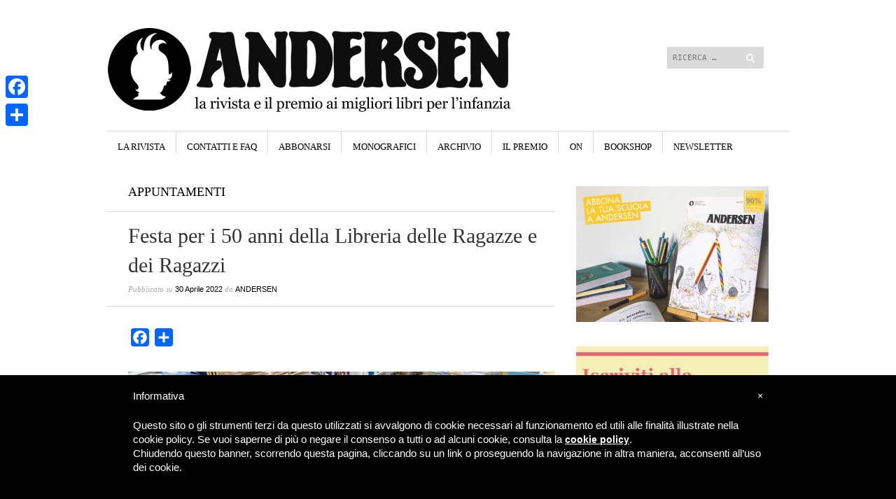

--- FILE ---
content_type: text/html; charset=UTF-8
request_url: https://www.andersen.it/festa-per-i-50-anni-della-libreria-delle-ragazze-e-dei-ragazzi/
body_size: 13991
content:
<!DOCTYPE html>
<!--[if IE 8]>
<html id="ie8" lang="it-IT">
<![endif]-->
<!--[if !(IE 8)]><!-->
<html lang="it-IT">
<!--<![endif]-->
<head>
<meta charset="UTF-8" />
<meta name="viewport" content="width=device-width" />
<title>Festa per i 50 anni della Libreria delle Ragazze e dei Ragazzi - Andersen</title>
<link rel="profile" href="https://gmpg.org/xfn/11" />
<link rel="pingback" href="https://www.andersen.it/xmlrpc.php" />
<!--[if lt IE 9]>
<script src="https://www.andersen.it/wp-content/themes/sight-wpcom/js/html5.js" type="text/javascript"></script>
<![endif]-->
	
<meta name='robots' content='index, follow, max-image-preview:large, max-snippet:-1, max-video-preview:-1' />

	<!-- This site is optimized with the Yoast SEO plugin v22.6 - https://yoast.com/wordpress/plugins/seo/ -->
	<link rel="canonical" href="https://www.andersen.it/festa-per-i-50-anni-della-libreria-delle-ragazze-e-dei-ragazzi/" />
	<meta property="og:locale" content="it_IT" />
	<meta property="og:type" content="article" />
	<meta property="og:title" content="Festa per i 50 anni della Libreria delle Ragazze e dei Ragazzi - Andersen" />
	<meta property="og:description" content="Sabato 30 aprile &#8211; Cinquant’anni fa, nel 1972, Gianna Vitali e Roberto Denti alzarono le serrande della prima libreria per ragazzi in Italia, tra le prime anche in Europa. Per festeggiare questo anniversario, in attesa del compleanno ufficiale che sarà il 15 novembre, la Libreria delle Ragazze e dei Ragazzi organizza sabato 14 maggio una &hellip;" />
	<meta property="og:url" content="https://www.andersen.it/festa-per-i-50-anni-della-libreria-delle-ragazze-e-dei-ragazzi/" />
	<meta property="og:site_name" content="Andersen" />
	<meta property="article:publisher" content="https://www.facebook.com/AndersenLaRivista" />
	<meta property="article:published_time" content="2022-04-30T09:37:44+00:00" />
	<meta property="article:modified_time" content="2022-05-10T10:47:16+00:00" />
	<meta property="og:image" content="https://www.andersen.it/wp-content/uploads/2022/04/bambina1-scaled-e1651311131187.jpg" />
	<meta property="og:image:width" content="800" />
	<meta property="og:image:height" content="600" />
	<meta property="og:image:type" content="image/jpeg" />
	<meta name="author" content="Andersen" />
	<meta name="twitter:card" content="summary_large_image" />
	<meta name="twitter:creator" content="@andersentwitt" />
	<meta name="twitter:site" content="@andersentwitt" />
	<meta name="twitter:label1" content="Scritto da" />
	<meta name="twitter:data1" content="Andersen" />
	<meta name="twitter:label2" content="Tempo di lettura stimato" />
	<meta name="twitter:data2" content="3 minuti" />
	<script type="application/ld+json" class="yoast-schema-graph">{"@context":"https://schema.org","@graph":[{"@type":"Article","@id":"https://www.andersen.it/festa-per-i-50-anni-della-libreria-delle-ragazze-e-dei-ragazzi/#article","isPartOf":{"@id":"https://www.andersen.it/festa-per-i-50-anni-della-libreria-delle-ragazze-e-dei-ragazzi/"},"author":{"name":"Andersen","@id":"https://www.andersen.it/#/schema/person/409c40dccc3a9bdb66d8c0687adbcffa"},"headline":"Festa per i 50 anni della Libreria delle Ragazze e dei Ragazzi","datePublished":"2022-04-30T09:37:44+00:00","dateModified":"2022-05-10T10:47:16+00:00","mainEntityOfPage":{"@id":"https://www.andersen.it/festa-per-i-50-anni-della-libreria-delle-ragazze-e-dei-ragazzi/"},"wordCount":270,"publisher":{"@id":"https://www.andersen.it/#organization"},"image":{"@id":"https://www.andersen.it/festa-per-i-50-anni-della-libreria-delle-ragazze-e-dei-ragazzi/#primaryimage"},"thumbnailUrl":"https://www.andersen.it/wp-content/uploads/2022/04/Schermata-2022-04-30-alle-11.30.42.jpg","keywords":["libreria dei ragazzi"],"articleSection":["APPUNTAMENTI"],"inLanguage":"it-IT"},{"@type":"WebPage","@id":"https://www.andersen.it/festa-per-i-50-anni-della-libreria-delle-ragazze-e-dei-ragazzi/","url":"https://www.andersen.it/festa-per-i-50-anni-della-libreria-delle-ragazze-e-dei-ragazzi/","name":"Festa per i 50 anni della Libreria delle Ragazze e dei Ragazzi - Andersen","isPartOf":{"@id":"https://www.andersen.it/#website"},"primaryImageOfPage":{"@id":"https://www.andersen.it/festa-per-i-50-anni-della-libreria-delle-ragazze-e-dei-ragazzi/#primaryimage"},"image":{"@id":"https://www.andersen.it/festa-per-i-50-anni-della-libreria-delle-ragazze-e-dei-ragazzi/#primaryimage"},"thumbnailUrl":"https://www.andersen.it/wp-content/uploads/2022/04/Schermata-2022-04-30-alle-11.30.42.jpg","datePublished":"2022-04-30T09:37:44+00:00","dateModified":"2022-05-10T10:47:16+00:00","breadcrumb":{"@id":"https://www.andersen.it/festa-per-i-50-anni-della-libreria-delle-ragazze-e-dei-ragazzi/#breadcrumb"},"inLanguage":"it-IT","potentialAction":[{"@type":"ReadAction","target":["https://www.andersen.it/festa-per-i-50-anni-della-libreria-delle-ragazze-e-dei-ragazzi/"]}]},{"@type":"ImageObject","inLanguage":"it-IT","@id":"https://www.andersen.it/festa-per-i-50-anni-della-libreria-delle-ragazze-e-dei-ragazzi/#primaryimage","url":"https://www.andersen.it/wp-content/uploads/2022/04/Schermata-2022-04-30-alle-11.30.42.jpg","contentUrl":"https://www.andersen.it/wp-content/uploads/2022/04/Schermata-2022-04-30-alle-11.30.42.jpg","width":681,"height":730},{"@type":"BreadcrumbList","@id":"https://www.andersen.it/festa-per-i-50-anni-della-libreria-delle-ragazze-e-dei-ragazzi/#breadcrumb","itemListElement":[{"@type":"ListItem","position":1,"name":"Home","item":"https://www.andersen.it/"},{"@type":"ListItem","position":2,"name":"Festa per i 50 anni della Libreria delle Ragazze e dei Ragazzi"}]},{"@type":"WebSite","@id":"https://www.andersen.it/#website","url":"https://www.andersen.it/","name":"Andersen","description":"La rivista italiana dei libri per ragazzi","publisher":{"@id":"https://www.andersen.it/#organization"},"potentialAction":[{"@type":"SearchAction","target":{"@type":"EntryPoint","urlTemplate":"https://www.andersen.it/?s={search_term_string}"},"query-input":"required name=search_term_string"}],"inLanguage":"it-IT"},{"@type":"Organization","@id":"https://www.andersen.it/#organization","name":"Andersen - La rivista e il premio di illustrazione e letteratura per ragazzi","url":"https://www.andersen.it/","logo":{"@type":"ImageObject","inLanguage":"it-IT","@id":"https://www.andersen.it/#/schema/logo/image/","url":"https://www.andersen.it/wp-content/uploads/2013/11/ANDERSEN_logo-testa-rosso1.jpg","contentUrl":"https://www.andersen.it/wp-content/uploads/2013/11/ANDERSEN_logo-testa-rosso1.jpg","width":684,"height":582,"caption":"Andersen - La rivista e il premio di illustrazione e letteratura per ragazzi"},"image":{"@id":"https://www.andersen.it/#/schema/logo/image/"},"sameAs":["https://www.facebook.com/AndersenLaRivista","https://x.com/andersentwitt"]},{"@type":"Person","@id":"https://www.andersen.it/#/schema/person/409c40dccc3a9bdb66d8c0687adbcffa","name":"Andersen"}]}</script>
	<!-- / Yoast SEO plugin. -->


<meta http-equiv="x-dns-prefetch-control" content="on">
<link href="https://app.ecwid.com" rel="preconnect" crossorigin />
<link href="https://ecomm.events" rel="preconnect" crossorigin />
<link href="https://d1q3axnfhmyveb.cloudfront.net" rel="preconnect" crossorigin />
<link href="https://dqzrr9k4bjpzk.cloudfront.net" rel="preconnect" crossorigin />
<link href="https://d1oxsl77a1kjht.cloudfront.net" rel="preconnect" crossorigin>
<link rel="prefetch" href="https://app.ecwid.com/script.js?2140298&data_platform=wporg&lang=it" as="script"/>
<link rel="prerender" href="https://www.andersen.it/bookshop/"/>
<link rel='dns-prefetch' href='//cdn.iubenda.com' />
<link rel='dns-prefetch' href='//static.addtoany.com' />
<link rel='dns-prefetch' href='//www.andersen.it' />
<link rel='dns-prefetch' href='//fonts.googleapis.com' />
<link rel="alternate" type="application/rss+xml" title="Andersen &raquo; Feed" href="https://www.andersen.it/feed/" />
<link rel="alternate" type="application/rss+xml" title="Andersen &raquo; Feed dei commenti" href="https://www.andersen.it/comments/feed/" />
<script type="text/javascript">
window._wpemojiSettings = {"baseUrl":"https:\/\/s.w.org\/images\/core\/emoji\/14.0.0\/72x72\/","ext":".png","svgUrl":"https:\/\/s.w.org\/images\/core\/emoji\/14.0.0\/svg\/","svgExt":".svg","source":{"concatemoji":"https:\/\/www.andersen.it\/wp-includes\/js\/wp-emoji-release.min.js?ver=273c354f6ab8f5ec41991c8a5200538a"}};
/*! This file is auto-generated */
!function(i,n){var o,s,e;function c(e){try{var t={supportTests:e,timestamp:(new Date).valueOf()};sessionStorage.setItem(o,JSON.stringify(t))}catch(e){}}function p(e,t,n){e.clearRect(0,0,e.canvas.width,e.canvas.height),e.fillText(t,0,0);var t=new Uint32Array(e.getImageData(0,0,e.canvas.width,e.canvas.height).data),r=(e.clearRect(0,0,e.canvas.width,e.canvas.height),e.fillText(n,0,0),new Uint32Array(e.getImageData(0,0,e.canvas.width,e.canvas.height).data));return t.every(function(e,t){return e===r[t]})}function u(e,t,n){switch(t){case"flag":return n(e,"\ud83c\udff3\ufe0f\u200d\u26a7\ufe0f","\ud83c\udff3\ufe0f\u200b\u26a7\ufe0f")?!1:!n(e,"\ud83c\uddfa\ud83c\uddf3","\ud83c\uddfa\u200b\ud83c\uddf3")&&!n(e,"\ud83c\udff4\udb40\udc67\udb40\udc62\udb40\udc65\udb40\udc6e\udb40\udc67\udb40\udc7f","\ud83c\udff4\u200b\udb40\udc67\u200b\udb40\udc62\u200b\udb40\udc65\u200b\udb40\udc6e\u200b\udb40\udc67\u200b\udb40\udc7f");case"emoji":return!n(e,"\ud83e\udef1\ud83c\udffb\u200d\ud83e\udef2\ud83c\udfff","\ud83e\udef1\ud83c\udffb\u200b\ud83e\udef2\ud83c\udfff")}return!1}function f(e,t,n){var r="undefined"!=typeof WorkerGlobalScope&&self instanceof WorkerGlobalScope?new OffscreenCanvas(300,150):i.createElement("canvas"),a=r.getContext("2d",{willReadFrequently:!0}),o=(a.textBaseline="top",a.font="600 32px Arial",{});return e.forEach(function(e){o[e]=t(a,e,n)}),o}function t(e){var t=i.createElement("script");t.src=e,t.defer=!0,i.head.appendChild(t)}"undefined"!=typeof Promise&&(o="wpEmojiSettingsSupports",s=["flag","emoji"],n.supports={everything:!0,everythingExceptFlag:!0},e=new Promise(function(e){i.addEventListener("DOMContentLoaded",e,{once:!0})}),new Promise(function(t){var n=function(){try{var e=JSON.parse(sessionStorage.getItem(o));if("object"==typeof e&&"number"==typeof e.timestamp&&(new Date).valueOf()<e.timestamp+604800&&"object"==typeof e.supportTests)return e.supportTests}catch(e){}return null}();if(!n){if("undefined"!=typeof Worker&&"undefined"!=typeof OffscreenCanvas&&"undefined"!=typeof URL&&URL.createObjectURL&&"undefined"!=typeof Blob)try{var e="postMessage("+f.toString()+"("+[JSON.stringify(s),u.toString(),p.toString()].join(",")+"));",r=new Blob([e],{type:"text/javascript"}),a=new Worker(URL.createObjectURL(r),{name:"wpTestEmojiSupports"});return void(a.onmessage=function(e){c(n=e.data),a.terminate(),t(n)})}catch(e){}c(n=f(s,u,p))}t(n)}).then(function(e){for(var t in e)n.supports[t]=e[t],n.supports.everything=n.supports.everything&&n.supports[t],"flag"!==t&&(n.supports.everythingExceptFlag=n.supports.everythingExceptFlag&&n.supports[t]);n.supports.everythingExceptFlag=n.supports.everythingExceptFlag&&!n.supports.flag,n.DOMReady=!1,n.readyCallback=function(){n.DOMReady=!0}}).then(function(){return e}).then(function(){var e;n.supports.everything||(n.readyCallback(),(e=n.source||{}).concatemoji?t(e.concatemoji):e.wpemoji&&e.twemoji&&(t(e.twemoji),t(e.wpemoji)))}))}((window,document),window._wpemojiSettings);
</script>
<style type="text/css">
img.wp-smiley,
img.emoji {
	display: inline !important;
	border: none !important;
	box-shadow: none !important;
	height: 1em !important;
	width: 1em !important;
	margin: 0 0.07em !important;
	vertical-align: -0.1em !important;
	background: none !important;
	padding: 0 !important;
}
</style>
	<style id='iubenda-inline-styles-from-embed-inline-css' type='text/css'>
 #iubenda-cs-banner { bottom: 0px !important; left: 0px !important; position: fixed !important; width: 100% !important; z-index: 99999998 !important; background-color: black; } .iubenda-cs-content { display: block; margin: 0 auto; padding: 20px; width: auto; font-family: Helvetica,Arial,FreeSans,sans-serif; font-size: 14px; background: #000; color: #fff;} .iubenda-cs-rationale { max-width: 900px; position: relative; margin: 0 auto; } .iubenda-banner-content &gt; p { font-family: Helvetica,Arial,FreeSans,sans-serif; line-height: 1.5; } .iubenda-cs-close-btn { margin:0; color: #fff; text-decoration: none; font-size: 14px; position: absolute; top: 0; right: 0; border: none; } .iubenda-cs-cookie-policy-lnk { text-decoration: underline; color: #fff; font-size: 14px; font-weight: 900; } 
</style>
<link rel='stylesheet' id='wp-block-library-css' href='https://www.andersen.it/wp-includes/css/dist/block-library/style.min.css?ver=273c354f6ab8f5ec41991c8a5200538a' type='text/css' media='all' />
<style id='classic-theme-styles-inline-css' type='text/css'>
/*! This file is auto-generated */
.wp-block-button__link{color:#fff;background-color:#32373c;border-radius:9999px;box-shadow:none;text-decoration:none;padding:calc(.667em + 2px) calc(1.333em + 2px);font-size:1.125em}.wp-block-file__button{background:#32373c;color:#fff;text-decoration:none}
</style>
<style id='global-styles-inline-css' type='text/css'>
body{--wp--preset--color--black: #000000;--wp--preset--color--cyan-bluish-gray: #abb8c3;--wp--preset--color--white: #ffffff;--wp--preset--color--pale-pink: #f78da7;--wp--preset--color--vivid-red: #cf2e2e;--wp--preset--color--luminous-vivid-orange: #ff6900;--wp--preset--color--luminous-vivid-amber: #fcb900;--wp--preset--color--light-green-cyan: #7bdcb5;--wp--preset--color--vivid-green-cyan: #00d084;--wp--preset--color--pale-cyan-blue: #8ed1fc;--wp--preset--color--vivid-cyan-blue: #0693e3;--wp--preset--color--vivid-purple: #9b51e0;--wp--preset--gradient--vivid-cyan-blue-to-vivid-purple: linear-gradient(135deg,rgba(6,147,227,1) 0%,rgb(155,81,224) 100%);--wp--preset--gradient--light-green-cyan-to-vivid-green-cyan: linear-gradient(135deg,rgb(122,220,180) 0%,rgb(0,208,130) 100%);--wp--preset--gradient--luminous-vivid-amber-to-luminous-vivid-orange: linear-gradient(135deg,rgba(252,185,0,1) 0%,rgba(255,105,0,1) 100%);--wp--preset--gradient--luminous-vivid-orange-to-vivid-red: linear-gradient(135deg,rgba(255,105,0,1) 0%,rgb(207,46,46) 100%);--wp--preset--gradient--very-light-gray-to-cyan-bluish-gray: linear-gradient(135deg,rgb(238,238,238) 0%,rgb(169,184,195) 100%);--wp--preset--gradient--cool-to-warm-spectrum: linear-gradient(135deg,rgb(74,234,220) 0%,rgb(151,120,209) 20%,rgb(207,42,186) 40%,rgb(238,44,130) 60%,rgb(251,105,98) 80%,rgb(254,248,76) 100%);--wp--preset--gradient--blush-light-purple: linear-gradient(135deg,rgb(255,206,236) 0%,rgb(152,150,240) 100%);--wp--preset--gradient--blush-bordeaux: linear-gradient(135deg,rgb(254,205,165) 0%,rgb(254,45,45) 50%,rgb(107,0,62) 100%);--wp--preset--gradient--luminous-dusk: linear-gradient(135deg,rgb(255,203,112) 0%,rgb(199,81,192) 50%,rgb(65,88,208) 100%);--wp--preset--gradient--pale-ocean: linear-gradient(135deg,rgb(255,245,203) 0%,rgb(182,227,212) 50%,rgb(51,167,181) 100%);--wp--preset--gradient--electric-grass: linear-gradient(135deg,rgb(202,248,128) 0%,rgb(113,206,126) 100%);--wp--preset--gradient--midnight: linear-gradient(135deg,rgb(2,3,129) 0%,rgb(40,116,252) 100%);--wp--preset--font-size--small: 13px;--wp--preset--font-size--medium: 20px;--wp--preset--font-size--large: 36px;--wp--preset--font-size--x-large: 42px;--wp--preset--spacing--20: 0.44rem;--wp--preset--spacing--30: 0.67rem;--wp--preset--spacing--40: 1rem;--wp--preset--spacing--50: 1.5rem;--wp--preset--spacing--60: 2.25rem;--wp--preset--spacing--70: 3.38rem;--wp--preset--spacing--80: 5.06rem;--wp--preset--shadow--natural: 6px 6px 9px rgba(0, 0, 0, 0.2);--wp--preset--shadow--deep: 12px 12px 50px rgba(0, 0, 0, 0.4);--wp--preset--shadow--sharp: 6px 6px 0px rgba(0, 0, 0, 0.2);--wp--preset--shadow--outlined: 6px 6px 0px -3px rgba(255, 255, 255, 1), 6px 6px rgba(0, 0, 0, 1);--wp--preset--shadow--crisp: 6px 6px 0px rgba(0, 0, 0, 1);}:where(.is-layout-flex){gap: 0.5em;}:where(.is-layout-grid){gap: 0.5em;}body .is-layout-flow > .alignleft{float: left;margin-inline-start: 0;margin-inline-end: 2em;}body .is-layout-flow > .alignright{float: right;margin-inline-start: 2em;margin-inline-end: 0;}body .is-layout-flow > .aligncenter{margin-left: auto !important;margin-right: auto !important;}body .is-layout-constrained > .alignleft{float: left;margin-inline-start: 0;margin-inline-end: 2em;}body .is-layout-constrained > .alignright{float: right;margin-inline-start: 2em;margin-inline-end: 0;}body .is-layout-constrained > .aligncenter{margin-left: auto !important;margin-right: auto !important;}body .is-layout-constrained > :where(:not(.alignleft):not(.alignright):not(.alignfull)){max-width: var(--wp--style--global--content-size);margin-left: auto !important;margin-right: auto !important;}body .is-layout-constrained > .alignwide{max-width: var(--wp--style--global--wide-size);}body .is-layout-flex{display: flex;}body .is-layout-flex{flex-wrap: wrap;align-items: center;}body .is-layout-flex > *{margin: 0;}body .is-layout-grid{display: grid;}body .is-layout-grid > *{margin: 0;}:where(.wp-block-columns.is-layout-flex){gap: 2em;}:where(.wp-block-columns.is-layout-grid){gap: 2em;}:where(.wp-block-post-template.is-layout-flex){gap: 1.25em;}:where(.wp-block-post-template.is-layout-grid){gap: 1.25em;}.has-black-color{color: var(--wp--preset--color--black) !important;}.has-cyan-bluish-gray-color{color: var(--wp--preset--color--cyan-bluish-gray) !important;}.has-white-color{color: var(--wp--preset--color--white) !important;}.has-pale-pink-color{color: var(--wp--preset--color--pale-pink) !important;}.has-vivid-red-color{color: var(--wp--preset--color--vivid-red) !important;}.has-luminous-vivid-orange-color{color: var(--wp--preset--color--luminous-vivid-orange) !important;}.has-luminous-vivid-amber-color{color: var(--wp--preset--color--luminous-vivid-amber) !important;}.has-light-green-cyan-color{color: var(--wp--preset--color--light-green-cyan) !important;}.has-vivid-green-cyan-color{color: var(--wp--preset--color--vivid-green-cyan) !important;}.has-pale-cyan-blue-color{color: var(--wp--preset--color--pale-cyan-blue) !important;}.has-vivid-cyan-blue-color{color: var(--wp--preset--color--vivid-cyan-blue) !important;}.has-vivid-purple-color{color: var(--wp--preset--color--vivid-purple) !important;}.has-black-background-color{background-color: var(--wp--preset--color--black) !important;}.has-cyan-bluish-gray-background-color{background-color: var(--wp--preset--color--cyan-bluish-gray) !important;}.has-white-background-color{background-color: var(--wp--preset--color--white) !important;}.has-pale-pink-background-color{background-color: var(--wp--preset--color--pale-pink) !important;}.has-vivid-red-background-color{background-color: var(--wp--preset--color--vivid-red) !important;}.has-luminous-vivid-orange-background-color{background-color: var(--wp--preset--color--luminous-vivid-orange) !important;}.has-luminous-vivid-amber-background-color{background-color: var(--wp--preset--color--luminous-vivid-amber) !important;}.has-light-green-cyan-background-color{background-color: var(--wp--preset--color--light-green-cyan) !important;}.has-vivid-green-cyan-background-color{background-color: var(--wp--preset--color--vivid-green-cyan) !important;}.has-pale-cyan-blue-background-color{background-color: var(--wp--preset--color--pale-cyan-blue) !important;}.has-vivid-cyan-blue-background-color{background-color: var(--wp--preset--color--vivid-cyan-blue) !important;}.has-vivid-purple-background-color{background-color: var(--wp--preset--color--vivid-purple) !important;}.has-black-border-color{border-color: var(--wp--preset--color--black) !important;}.has-cyan-bluish-gray-border-color{border-color: var(--wp--preset--color--cyan-bluish-gray) !important;}.has-white-border-color{border-color: var(--wp--preset--color--white) !important;}.has-pale-pink-border-color{border-color: var(--wp--preset--color--pale-pink) !important;}.has-vivid-red-border-color{border-color: var(--wp--preset--color--vivid-red) !important;}.has-luminous-vivid-orange-border-color{border-color: var(--wp--preset--color--luminous-vivid-orange) !important;}.has-luminous-vivid-amber-border-color{border-color: var(--wp--preset--color--luminous-vivid-amber) !important;}.has-light-green-cyan-border-color{border-color: var(--wp--preset--color--light-green-cyan) !important;}.has-vivid-green-cyan-border-color{border-color: var(--wp--preset--color--vivid-green-cyan) !important;}.has-pale-cyan-blue-border-color{border-color: var(--wp--preset--color--pale-cyan-blue) !important;}.has-vivid-cyan-blue-border-color{border-color: var(--wp--preset--color--vivid-cyan-blue) !important;}.has-vivid-purple-border-color{border-color: var(--wp--preset--color--vivid-purple) !important;}.has-vivid-cyan-blue-to-vivid-purple-gradient-background{background: var(--wp--preset--gradient--vivid-cyan-blue-to-vivid-purple) !important;}.has-light-green-cyan-to-vivid-green-cyan-gradient-background{background: var(--wp--preset--gradient--light-green-cyan-to-vivid-green-cyan) !important;}.has-luminous-vivid-amber-to-luminous-vivid-orange-gradient-background{background: var(--wp--preset--gradient--luminous-vivid-amber-to-luminous-vivid-orange) !important;}.has-luminous-vivid-orange-to-vivid-red-gradient-background{background: var(--wp--preset--gradient--luminous-vivid-orange-to-vivid-red) !important;}.has-very-light-gray-to-cyan-bluish-gray-gradient-background{background: var(--wp--preset--gradient--very-light-gray-to-cyan-bluish-gray) !important;}.has-cool-to-warm-spectrum-gradient-background{background: var(--wp--preset--gradient--cool-to-warm-spectrum) !important;}.has-blush-light-purple-gradient-background{background: var(--wp--preset--gradient--blush-light-purple) !important;}.has-blush-bordeaux-gradient-background{background: var(--wp--preset--gradient--blush-bordeaux) !important;}.has-luminous-dusk-gradient-background{background: var(--wp--preset--gradient--luminous-dusk) !important;}.has-pale-ocean-gradient-background{background: var(--wp--preset--gradient--pale-ocean) !important;}.has-electric-grass-gradient-background{background: var(--wp--preset--gradient--electric-grass) !important;}.has-midnight-gradient-background{background: var(--wp--preset--gradient--midnight) !important;}.has-small-font-size{font-size: var(--wp--preset--font-size--small) !important;}.has-medium-font-size{font-size: var(--wp--preset--font-size--medium) !important;}.has-large-font-size{font-size: var(--wp--preset--font-size--large) !important;}.has-x-large-font-size{font-size: var(--wp--preset--font-size--x-large) !important;}
.wp-block-navigation a:where(:not(.wp-element-button)){color: inherit;}
:where(.wp-block-post-template.is-layout-flex){gap: 1.25em;}:where(.wp-block-post-template.is-layout-grid){gap: 1.25em;}
:where(.wp-block-columns.is-layout-flex){gap: 2em;}:where(.wp-block-columns.is-layout-grid){gap: 2em;}
.wp-block-pullquote{font-size: 1.5em;line-height: 1.6;}
</style>
<link rel='stylesheet' id='ecwid-css-css' href='https://www.andersen.it/wp-content/plugins/ecwid-shopping-cart/css/frontend.css?ver=7.0.5' type='text/css' media='all' />
<link rel='stylesheet' id='style-css' href='https://www.andersen.it/wp-content/themes/sight-wpcom/style.css?ver=273c354f6ab8f5ec41991c8a5200538a' type='text/css' media='all' />
<link rel='stylesheet' id='googlefonts-css' href='https://fonts.googleapis.com/css?family=Old+Standard+TT%3A400%2C700&#038;ver=273c354f6ab8f5ec41991c8a5200538a' type='text/css' media='all' />
<link rel='stylesheet' id='addtoany-css' href='https://www.andersen.it/wp-content/plugins/add-to-any/addtoany.min.css?ver=1.16' type='text/css' media='all' />
<style id='addtoany-inline-css' type='text/css'>
@media screen and (max-width:980px){
.a2a_floating_style.a2a_vertical_style{display:none;}
}
</style>
<link rel='stylesheet' id='sib-front-css-css' href='https://www.andersen.it/wp-content/plugins/mailin/css/mailin-front.css?ver=273c354f6ab8f5ec41991c8a5200538a' type='text/css' media='all' />

<script  type="text/javascript" class=" _iub_cs_skip" id="iubenda-head-inline-scripts-0" type="text/javascript">
var _iub = _iub || []; _iub.csConfiguration = {"banner":{"applyStyles":false},"lang":"it","siteId":1168648,"reloadOnConsent":true,"rebuildIframe":true,"cookiePolicyId":89781106};
</script>
<script  type="text/javascript" charset="UTF-8" async="" class=" _iub_cs_skip" type='text/javascript' src='//cdn.iubenda.com/cookie_solution/safemode/iubenda_cs.js?ver=3.12.5' id='iubenda-head-scripts-0-js'></script>
<script id="addtoany-core-js-before" type="text/javascript">
window.a2a_config=window.a2a_config||{};a2a_config.callbacks=[];a2a_config.overlays=[];a2a_config.templates={};a2a_localize = {
	Share: "Condividi",
	Save: "Salva",
	Subscribe: "Abbonati",
	Email: "Email",
	Bookmark: "Segnalibro",
	ShowAll: "espandi",
	ShowLess: "comprimi",
	FindServices: "Trova servizi",
	FindAnyServiceToAddTo: "Trova subito un servizio da aggiungere",
	PoweredBy: "Powered by",
	ShareViaEmail: "Condividi via email",
	SubscribeViaEmail: "Iscriviti via email",
	BookmarkInYourBrowser: "Aggiungi ai segnalibri",
	BookmarkInstructions: "Premi Ctrl+D o \u2318+D per mettere questa pagina nei preferiti",
	AddToYourFavorites: "Aggiungi ai favoriti",
	SendFromWebOrProgram: "Invia da qualsiasi indirizzo email o programma di posta elettronica",
	EmailProgram: "Programma di posta elettronica",
	More: "Di più&#8230;",
	ThanksForSharing: "Grazie per la condivisione!",
	ThanksForFollowing: "Grazie per il following!"
};
</script>
<script type='text/javascript' defer src='https://static.addtoany.com/menu/page.js' id='addtoany-core-js'></script>
<script type='text/javascript' src='https://www.andersen.it/wp-includes/js/jquery/jquery.min.js?ver=3.7.0' id='jquery-core-js'></script>
<script type='text/javascript' src='https://www.andersen.it/wp-includes/js/jquery/jquery-migrate.min.js?ver=3.4.1' id='jquery-migrate-js'></script>
<script type='text/javascript' defer src='https://www.andersen.it/wp-content/plugins/add-to-any/addtoany.min.js?ver=1.1' id='addtoany-jquery-js'></script>
<script type='text/javascript' id='sib-front-js-js-extra'>
/* <![CDATA[ */
var sibErrMsg = {"invalidMail":"Please fill out valid email address","requiredField":"Please fill out required fields","invalidDateFormat":"Please fill out valid date format","invalidSMSFormat":"Please fill out valid phone number"};
var ajax_sib_front_object = {"ajax_url":"https:\/\/www.andersen.it\/wp-admin\/admin-ajax.php","ajax_nonce":"970f7e7382","flag_url":"https:\/\/www.andersen.it\/wp-content\/plugins\/mailin\/img\/flags\/"};
/* ]]> */
</script>
<script type='text/javascript' src='https://www.andersen.it/wp-content/plugins/mailin/js/mailin-front.js?ver=1733769513' id='sib-front-js-js'></script>
<script type='text/javascript' src='https://www.andersen.it/wp-content/plugins/google-analyticator/external-tracking.min.js?ver=6.5.7' id='ga-external-tracking-js'></script>
<link rel="https://api.w.org/" href="https://www.andersen.it/wp-json/" /><link rel="alternate" type="application/json" href="https://www.andersen.it/wp-json/wp/v2/posts/23319" /><link rel="EditURI" type="application/rsd+xml" title="RSD" href="https://www.andersen.it/xmlrpc.php?rsd" />

<link rel='shortlink' href='https://www.andersen.it/?p=23319' />
<link rel="alternate" type="application/json+oembed" href="https://www.andersen.it/wp-json/oembed/1.0/embed?url=https%3A%2F%2Fwww.andersen.it%2Ffesta-per-i-50-anni-della-libreria-delle-ragazze-e-dei-ragazzi%2F" />
<link rel="alternate" type="text/xml+oembed" href="https://www.andersen.it/wp-json/oembed/1.0/embed?url=https%3A%2F%2Fwww.andersen.it%2Ffesta-per-i-50-anni-della-libreria-delle-ragazze-e-dei-ragazzi%2F&#038;format=xml" />
<script data-cfasync="false" data-no-optimize="1" type="text/javascript">
window.ec = window.ec || Object()
window.ec.config = window.ec.config || Object();
window.ec.config.enable_canonical_urls = true;

</script>
        <!--noptimize-->
        <script data-cfasync="false" type="text/javascript">
            window.ec = window.ec || Object();
            window.ec.config = window.ec.config || Object();
            window.ec.config.store_main_page_url = 'https://www.andersen.it/bookshop/';
        </script>
        <!--/noptimize-->
        			<style type="text/css" media="screen">
				/**
				 * Plugin Name: Subtitles
				 * Plugin URI: http://wordpress.org/plugins/subtitles/
				 * Description: Easily add subtitles into your WordPress posts, pages, custom post types, and themes.
				 * Author: We Cobble
				 * Author URI: https://wecobble.com/
				 * Version: 2.2.0
				 * License: GNU General Public License v2 or later
				 * License URI: http://www.gnu.org/licenses/gpl-2.0.html
				 */

				/**
				 * Be explicit about this styling only applying to spans,
				 * since that's the default markup that's returned by
				 * Subtitles. If a developer overrides the default subtitles
				 * markup with another element or class, we don't want to stomp
				 * on that.
				 *
				 * @since 1.0.0
				 */
				span.entry-subtitle {
					display: block; /* Put subtitles on their own line by default. */
					font-size: 0.53333333333333em; /* Sensible scaling. It's assumed that post titles will be wrapped in heading tags. */
				}
				/**
				 * If subtitles are shown in comment areas, we'll hide them by default.
				 *
				 * @since 1.0.5
				 */
				#comments .comments-title span.entry-subtitle {
					display: none;
				}
			</style>	<style type="text/css">
			.site-header hgroup {
			background: url(https://www.andersen.it/wp-content/uploads/2025/03/cropped-AND_testat_new.png) no-repeat;
			margin: 0;
			min-height: 150px;
			height: auto !important;
		}
		.header-link {
			display: table-cell;
		}

		@media only screen and (max-width: 890px) {
			.site-header hgroup {
				background-size: contain;
				min-height: auto;
				height: auto;
			}
		}
			.site-title,
		.site-description {
			text-indent: -9999px;
			clip: rect(1px 1px 1px 1px); /* IE6, IE7 */
			clip: rect(1px, 1px, 1px, 1px);
		}
		</style>
	<!-- Google Analytics Tracking by Google Analyticator 6.5.7 -->
<script type="text/javascript">
    var analyticsFileTypes = [];
    var analyticsSnippet = 'disabled';
    var analyticsEventTracking = 'enabled';
</script>
<script type="text/javascript">
	(function(i,s,o,g,r,a,m){i['GoogleAnalyticsObject']=r;i[r]=i[r]||function(){
	(i[r].q=i[r].q||[]).push(arguments)},i[r].l=1*new Date();a=s.createElement(o),
	m=s.getElementsByTagName(o)[0];a.async=1;a.src=g;m.parentNode.insertBefore(a,m)
	})(window,document,'script','//www.google-analytics.com/analytics.js','ga');
	ga('create', 'UA-59172253-1', 'auto');

	ga('set', 'anonymizeIp', true);
 
	ga('send', 'pageview');
</script>
		<style type="text/css" id="wp-custom-css">
			.entry-content a:hover{text-decoration-color: #ff0000 !important;}
.entry-content a:hover{color: #ff0000 !important;}

.entry-content p  {font-size: 14pt; }
p {font-size: 11pt; }

}


		</style>
			

<!-- Facebook Pixel Code -->
<script type="text/plain" class="_iub_cs_activate">
  !function(f,b,e,v,n,t,s)
  {if(f.fbq)return;n=f.fbq=function(){n.callMethod?
  n.callMethod.apply(n,arguments):n.queue.push(arguments)};
  if(!f._fbq)f._fbq=n;n.push=n;n.loaded=!0;n.version='2.0';
  n.queue=[];t=b.createElement(e);t.async=!0;
  t.src=v;s=b.getElementsByTagName(e)[0];
  s.parentNode.insertBefore(t,s)}(window, document,'script',
  'https://connect.facebook.net/en_US/fbevents.js');
  fbq('init', '128931511143818');
  fbq('track', 'PageView');
</script>
<noscript><img height="1" width="1" style="display:none"
  src="https://www.facebook.com/tr?id=128931511143818&ev=PageView&noscript=1"
/></noscript>
<!-- End Facebook Pixel Code -->

</head>

<body class="post-template-default single single-post postid-23319 single-format-standard wp-custom-logo">
<div id="page" class="hfeed site">
		<header id="masthead" class="site-header" role="banner">
		<a class="header-link" href="https://www.andersen.it/" title="Andersen" rel="home"></a>
		<hgroup>
			<h1 class="site-title"><a href="https://www.andersen.it/" title="Andersen" rel="home">Andersen</a></h1>
			<h2 class="site-description">La rivista italiana dei libri per ragazzi</h2>
		</hgroup>

		<div class="header-nav-search-container">
			<div class="header-search">
				 	<form method="get" id="searchform" action="https://www.andersen.it/" role="search">
		<label for="s" class="assistive-text">Cerca</label>
		<input type="text" class="field" name="s" id="s" placeholder="Ricerca &hellip;" />
		<input type="submit" class="submit" name="submit" id="searchsubmit" value="Cerca" />
	</form>
			</div><!-- .header-search -->
			<nav role="navigation" class="secondary-navigation">
				<h1 class="assistive-text">Menu</h1>
				<div class="assistive-text skip-link"><a href="#content" title="Vai al contenuto">Vai al contenuto</a></div>
							</nav><!-- .site-navigation .secondary-navigation -->
		</div><!-- .header-nav-search-container -->
	</header><!-- #masthead .site-header -->

	<nav role="navigation" class="site-navigation main-navigation">
		<h1 class="assistive-text">Menu</h1>
		<div class="assistive-text skip-link"><a href="#content" title="Vai al contenuto">Vai al contenuto</a></div>

		<div class="menu-menu-container"><ul id="menu-menu" class="menu"><li id="menu-item-27" class="menu-item menu-item-type-post_type menu-item-object-page menu-item-27"><a href="https://www.andersen.it/rivista/">La rivista</a></li>
<li id="menu-item-9" class="menu-item menu-item-type-post_type menu-item-object-page menu-item-9"><a href="https://www.andersen.it/contatti/">Contatti e FAQ</a></li>
<li id="menu-item-26" class="menu-item menu-item-type-post_type menu-item-object-page menu-item-26"><a href="https://www.andersen.it/comeabbonarsi/">Abbonarsi</a></li>
<li id="menu-item-25" class="menu-item menu-item-type-post_type menu-item-object-page menu-item-25"><a href="https://www.andersen.it/monografici/">Monografici</a></li>
<li id="menu-item-8889" class="menu-item menu-item-type-taxonomy menu-item-object-category menu-item-8889"><a href="https://www.andersen.it/category/news/dallarchivio/">Archivio</a></li>
<li id="menu-item-23" class="menu-item menu-item-type-post_type menu-item-object-page menu-item-23"><a href="https://www.andersen.it/premioandersen/">Il Premio</a></li>
<li id="menu-item-28523" class="menu-item menu-item-type-post_type menu-item-object-page menu-item-28523"><a href="https://www.andersen.it/on/">ON</a></li>
<li id="menu-item-1243" class="menu-item menu-item-type-post_type menu-item-object-page menu-item-1243"><a href="https://www.andersen.it/bookshop/">Bookshop</a></li>
<li id="menu-item-28467" class="menu-item menu-item-type-custom menu-item-object-custom menu-item-28467"><a href="https://www.andersen.it/newsletter/">Newsletter</a></li>
</ul></div>	</nav><!-- .site-navigation .main-navigation -->

	
	<div id="main">
		<div id="primary" class="site-content">
			<div id="content" role="main">

			
						<div class="entry-categories">
											<span class="cat-links">
					<a href="https://www.andersen.it/category/news/appuntamenti-news/" rel="category tag">APPUNTAMENTI</a>				</span>
									</div><!-- .entry-categories -->

<article id="post-23319" class="post-23319 post type-post status-publish format-standard has-post-thumbnail hentry category-appuntamenti-news tag-libreria-dei-ragazzi">
	<header class="entry-header">
		<h1 class="entry-title">Festa per i 50 anni della Libreria delle Ragazze e dei Ragazzi</h1>
				<div class="entry-meta">
			Pubblicato su <a href="https://www.andersen.it/festa-per-i-50-anni-della-libreria-delle-ragazze-e-dei-ragazzi/" title="11:37" rel="bookmark"><time class="entry-date" datetime="2022-04-30T11:37:44+02:00" pubdate>30 Aprile 2022</time></a><span class="byline"> da <span class="author vcard"><a class="url fn n" href="https://www.andersen.it/author/a58n91d30e71r60sen/" title="Vedi tutti gli articoli di Andersen" rel="author">Andersen</a></span></span>					</div><!-- .entry-meta -->
			</header><!-- .entry-header -->

	<div class="entry-content">
		<div class="addtoany_share_save_container addtoany_content addtoany_content_top"><div class="a2a_kit a2a_kit_size_26 addtoany_list" data-a2a-url="https://www.andersen.it/festa-per-i-50-anni-della-libreria-delle-ragazze-e-dei-ragazzi/" data-a2a-title="Festa per i 50 anni della Libreria delle Ragazze e dei Ragazzi"><a class="a2a_button_facebook" href="https://www.addtoany.com/add_to/facebook?linkurl=https%3A%2F%2Fwww.andersen.it%2Ffesta-per-i-50-anni-della-libreria-delle-ragazze-e-dei-ragazzi%2F&amp;linkname=Festa%20per%20i%2050%20anni%20della%20Libreria%20delle%20Ragazze%20e%20dei%20Ragazzi" title="Facebook" rel="nofollow noopener" target="_blank"></a><a class="a2a_dd addtoany_share_save addtoany_share" href="https://www.addtoany.com/share"></a></div></div><p><img decoding="async" fetchpriority="high" class="size-full wp-image-23322 aligncenter" src="https://www.andersen.it/wp-content/uploads/2022/04/bambina1-scaled-e1651311131187.jpg" alt="" width="800" height="600"></p>
<p class="p1"><span style="font-size: 14pt;"><em>Sabato 30 aprile</em> &#8211; Cinquant’anni fa, nel 1972, <strong>Gianna Vitali</strong> e <strong>Roberto Denti</strong> alzarono le serrande della prima libreria per ragazzi in Italia, tra le prime anche in Europa. Per festeggiare questo anniversario, in attesa del compleanno ufficiale che sarà il <strong>15 novembre</strong>, la <strong>Libreria delle Ragazze e dei Ragazzi</strong> organizza <strong>sabato 14 maggio</strong> una giornata-festival per i bambini e le famiglie con numerosi eventi e laboratori, una maratona di disegno e uno spettacolo di letture con la scimmietta mascotte <strong>Giovedì</strong>, che accompagna ogni settimana la condivisione dei libri in via Tadino insieme alla libraia <strong>Silvia Neri</strong>.</span></p>
<p><img decoding="async" class="size-full wp-image-23321 aligncenter" src="https://www.andersen.it/wp-content/uploads/2022/04/Schermata-2022-04-30-alle-11.30.42.jpg" alt="" width="681" height="730" srcset="https://www.andersen.it/wp-content/uploads/2022/04/Schermata-2022-04-30-alle-11.30.42.jpg 681w, https://www.andersen.it/wp-content/uploads/2022/04/Schermata-2022-04-30-alle-11.30.42-280x300.jpg 280w" sizes="(max-width: 681px) 100vw, 681px" /></p>
<p><span style="font-size: 14pt;"><strong><span style="color: #ff0000;">LEGGI ANCHE</span></strong>: <a href="https://www.andersen.it/la-libreria-dei-ragazzi-festeggia-50-anni-tutte-le-iniziative/" target="_blank" rel="noopener">La Libreria delle Ragazze e dei Ragazzi festeggia 50 anni</a></span></p>
<p class="p1"><span style="font-size: 14pt;">La giornata del 14 maggio si apre con la lettura di un grande classico, <i>Nel paese dei mostri selvaggi </i>di <strong>Maurice Sendak</strong>, reinterpretato dal <strong>Teatro del Buratto</strong>. I ragazzi del <strong>Teen Social Radio</strong> intervisteranno nel corso della giornata gli autori presenti, da <strong>Christian Hill</strong> a <strong>Daniela Palumbo</strong>; ci saranno laboratori per scattarsi un gatto-selfie a partire da Gatto Killer, personaggio di <strong>Anne Fine</strong> pubblicato in Italia da <strong>Sonda</strong> e illustrato da <strong>Andrea Musso</strong> (che condurrà l’attività) o per trovare gli animali giusti per rappresentare la propria famiglia insieme a <strong>Giuseppe Ferrario</strong>, autore di <i>Thoni e i suoi cugini</i> (HarperCollins).</span></p>
<p><img decoding="async" class="alignleft size-full wp-image-23270" src="https://www.andersen.it/wp-content/uploads/2022/04/WhatsApp-Image-2022-04-20-at-12.53.02.jpeg" alt="" width="2048" height="1536" srcset="https://www.andersen.it/wp-content/uploads/2022/04/WhatsApp-Image-2022-04-20-at-12.53.02.jpeg 2048w, https://www.andersen.it/wp-content/uploads/2022/04/WhatsApp-Image-2022-04-20-at-12.53.02-300x225.jpeg 300w, https://www.andersen.it/wp-content/uploads/2022/04/WhatsApp-Image-2022-04-20-at-12.53.02-1024x768.jpeg 1024w, https://www.andersen.it/wp-content/uploads/2022/04/WhatsApp-Image-2022-04-20-at-12.53.02-768x576.jpeg 768w, https://www.andersen.it/wp-content/uploads/2022/04/WhatsApp-Image-2022-04-20-at-12.53.02-1536x1152.jpeg 1536w" sizes="(max-width: 2048px) 100vw, 2048px" /></p>
<p class="p1"><span style="font-size: 14pt;">Un evento speciale sarà dedicato anche al libro bilingue italiano-ucraino <i>Il custode del bosco</i> <span class="s1">di <strong>Oleksij Cherepanov</strong> (Il Castoro) con il supporto dell’associazione <strong>Refugees Welcome Italia</strong>, associazione che promuove l’inclusione dei rifugiati attraverso l’accoglienza in famiglia. </span><span class="s2"><a href="https://www.lalibreriadeiragazzi.it/grande-festa-in-libreria-da-50-anni-felici-di-leggere-insieme/" target="_blank" rel="noopener"><span style="color: #ff0000;"><strong>Il programma completo della giornata</strong></span></a>.</span></span></p>
<p align="JUSTIFY"><span style="font-size: 14pt;"><strong><a href="https://www.andersen.it/bookshop/Abbonamento-Rivista-Andersen-PER-LITALIA-p24845182" target="_blank" rel="noopener noreferrer">Sostieni la rivista Andersen: sottoscrivi o rinnova un abbonamento</a>.</strong></span></p>
<p><span><a href="https://www.andersen.it/newsletter/"><img decoding="async" src="https://www.andersen.it/wp-content/uploads/2014/02/banner-newsletter.gif" alt="Questa immagine ha l'attributo alt vuoto; il nome del file è banner-newsletter.gif"></a></span></p>
<p><a href="https://www.andersen.it/bookshop/Abbonamento-Rivista-Andersen-PER-LITALIA-p24845182"><img decoding="async" loading="lazy" class="alignleft wp-image-19012 size-full" src="https://www.andersen.it/wp-content/uploads/2020/10/campagnaAutunnoNP.jpg" sizes="(max-width: 1191px) 100vw, 1191px" srcset="https://www.andersen.it/wp-content/uploads/2020/10/campagnaAutunnoNP.jpg 1191w, https://www.andersen.it/wp-content/uploads/2020/10/campagnaAutunnoNP-300x183.jpg 300w, https://www.andersen.it/wp-content/uploads/2020/10/campagnaAutunnoNP-1024x623.jpg 1024w, https://www.andersen.it/wp-content/uploads/2020/10/campagnaAutunnoNP-768x468.jpg 768w" alt="" width="1191" height="725"></a>&nbsp;&nbsp;</p>
<div class="addtoany_share_save_container addtoany_content addtoany_content_bottom"><div class="a2a_kit a2a_kit_size_26 addtoany_list" data-a2a-url="https://www.andersen.it/festa-per-i-50-anni-della-libreria-delle-ragazze-e-dei-ragazzi/" data-a2a-title="Festa per i 50 anni della Libreria delle Ragazze e dei Ragazzi"><a class="a2a_button_facebook" href="https://www.addtoany.com/add_to/facebook?linkurl=https%3A%2F%2Fwww.andersen.it%2Ffesta-per-i-50-anni-della-libreria-delle-ragazze-e-dei-ragazzi%2F&amp;linkname=Festa%20per%20i%2050%20anni%20della%20Libreria%20delle%20Ragazze%20e%20dei%20Ragazzi" title="Facebook" rel="nofollow noopener" target="_blank"></a><a class="a2a_dd addtoany_share_save addtoany_share" href="https://www.addtoany.com/share"></a></div></div>			</div><!-- .entry-content -->

	<footer class="entry-meta">
		<span class="tag-label">Tag:</span> <a href="https://www.andersen.it/tag/libreria-dei-ragazzi/" rel="tag">libreria dei ragazzi</a>. Aggiungi il <a href="https://www.andersen.it/festa-per-i-50-anni-della-libreria-delle-ragazze-e-dei-ragazzi/" title="Permalink a Festa per i 50 anni della Libreria delle Ragazze e dei Ragazzi" rel="bookmark">permalink</a> ai segnalibri.
			</footer><!-- .entry-meta -->
</article><!-- #post-23319 -->
					<nav role="navigation" id="nav-below" class="site-navigation post-navigation">
		<h1 class="assistive-text">Navigazione articolo</h1>

	
		<div class="nav-previous"><a href="https://www.andersen.it/biglie-papetti/" rel="prev"><span class="nav-label">Previous post</span> <span class="meta-nav">&larr;</span> Della biglia, oasi di gioia</a></div>		<div class="line"></div>
		<div class="nav-next"><a href="https://www.andersen.it/oplab-libro-artista/" rel="next"><span class="nav-label">Next post</span> Nasce ÓPLab: un laboratorio per incontrare libri d&#8217;artista <span class="meta-nav">&rarr;</span></a></div>
	
	</nav><!-- #nav-below -->
	
				
			
			</div><!-- #content -->
		</div><!-- #primary .site-content -->

		<div id="secondary" class="widget-area" role="complementary">
						<aside id="block-22" class="widget widget_block widget_media_image">
<figure class="wp-block-image size-large"><a href="https://www.andersen.it/contributo-abbonamenti-scuole-2025/"><img decoding="async" loading="lazy" width="1024" height="723" src="https://www.andersen.it/wp-content/uploads/2025/10/Pagina-4-1-1024x723.jpg" alt="" class="wp-image-29737" srcset="https://www.andersen.it/wp-content/uploads/2025/10/Pagina-4-1-1024x723.jpg 1024w, https://www.andersen.it/wp-content/uploads/2025/10/Pagina-4-1-300x212.jpg 300w, https://www.andersen.it/wp-content/uploads/2025/10/Pagina-4-1-768x542.jpg 768w, https://www.andersen.it/wp-content/uploads/2025/10/Pagina-4-1-1536x1084.jpg 1536w, https://www.andersen.it/wp-content/uploads/2025/10/Pagina-4-1.jpg 2008w" sizes="(max-width: 1024px) 100vw, 1024px" /></a></figure>
</aside><aside id="block-11" class="widget widget_block widget_media_image">
<figure class="wp-block-image size-full is-resized"><a href="https://www.andersen.it/newsletter/"><img decoding="async" loading="lazy" width="775" height="758" src="https://www.andersen.it/wp-content/uploads/2025/03/banner_newsletter.png" alt="" class="wp-image-28474" style="aspect-ratio:1.0224274406332454;width:665px;height:auto" srcset="https://www.andersen.it/wp-content/uploads/2025/03/banner_newsletter.png 775w, https://www.andersen.it/wp-content/uploads/2025/03/banner_newsletter-300x293.png 300w, https://www.andersen.it/wp-content/uploads/2025/03/banner_newsletter-768x751.png 768w" sizes="(max-width: 775px) 100vw, 775px" /></a></figure>
</aside><aside id="block-14" class="widget widget_block widget_media_image">
<figure class="wp-block-image size-full is-resized"><a href="https://www.andersen.it/bookshop/"><img decoding="async" loading="lazy" width="775" height="758" src="https://www.andersen.it/wp-content/uploads/2025/03/banner_abbonamento2-1.png" alt="" class="wp-image-28472" style="aspect-ratio:1.0224274406332454;width:665px;height:auto" srcset="https://www.andersen.it/wp-content/uploads/2025/03/banner_abbonamento2-1.png 775w, https://www.andersen.it/wp-content/uploads/2025/03/banner_abbonamento2-1-300x293.png 300w, https://www.andersen.it/wp-content/uploads/2025/03/banner_abbonamento2-1-768x751.png 768w" sizes="(max-width: 775px) 100vw, 775px" /></a></figure>
</aside><aside id="block-19" class="widget widget_block widget_media_image">
<figure class="wp-block-image size-full is-resized"><a href=" https://www.andersen.it/i-progetti/"><img decoding="async" loading="lazy" width="775" height="758" src="https://www.andersen.it/wp-content/uploads/2025/03/banner_progetti.png" alt="" class="wp-image-28475" style="aspect-ratio:1;object-fit:cover;width:667px;height:auto" srcset="https://www.andersen.it/wp-content/uploads/2025/03/banner_progetti.png 775w, https://www.andersen.it/wp-content/uploads/2025/03/banner_progetti-300x293.png 300w, https://www.andersen.it/wp-content/uploads/2025/03/banner_progetti-768x751.png 768w" sizes="(max-width: 775px) 100vw, 775px" /></a></figure>
</aside><aside id="block-15" class="widget widget_block widget_media_image">
<figure class="wp-block-image size-full"><a href="https://www.andersen.it/in-libreria/"><img decoding="async" loading="lazy" width="768" height="640" src="https://www.andersen.it/wp-content/uploads/2014/11/banner-lat-librerie.jpg" alt="" class="wp-image-3200" srcset="https://www.andersen.it/wp-content/uploads/2014/11/banner-lat-librerie.jpg 768w, https://www.andersen.it/wp-content/uploads/2014/11/banner-lat-librerie-300x250.jpg 300w, https://www.andersen.it/wp-content/uploads/2014/11/banner-lat-librerie-600x500.jpg 600w" sizes="(max-width: 768px) 100vw, 768px" /></a></figure>
</aside><aside id="block-21" class="widget widget_block widget_text">
<p></p>
</aside><aside id="block-20" class="widget widget_block widget_text">
<p></p>
</aside>		</div><!-- #secondary .widget-area -->
	</div><!-- #main -->
	<footer id="colophon" class="site-footer" role="contentinfo">
		<div class="site-info">
						Andersen - Il Mondo dell’Infanzia | FEGUAGISKIA’STUDIOS S.a.s.| Via Crosa di Vergagni, 3 r. - 16124 Genova | P.IVA 02286480104 | Tel. 010.2510829 - fax 010.2510838				<smaller><br><br><a href="http://pulsante.it" target="_blank">powered by pulsante</a></smaller>
		</div><!-- .site-info -->
	</footer><!-- #colophon .site-footer -->
</div><!-- #page .hfeed .site -->
<div class="a2a_kit a2a_kit_size_32 a2a_floating_style a2a_vertical_style" style="left:0px;top:100px;background-color:transparent"><a class="a2a_button_facebook" href="https://www.addtoany.com/add_to/facebook?linkurl=https%3A%2F%2Fwww.andersen.it%2Ffesta-per-i-50-anni-della-libreria-delle-ragazze-e-dei-ragazzi%2F&amp;linkname=Festa%20per%20i%2050%20anni%20della%20Libreria%20delle%20Ragazze%20e%20dei%20Ragazzi%20-%20Andersen" title="Facebook" rel="nofollow noopener" target="_blank"></a><a class="a2a_dd addtoany_share_save addtoany_share" href="https://www.addtoany.com/share"></a></div>		<!--noptimize-->
		<script data-cfasync="false" type="text/javascript">
			(function () {
				var ec_widgets = []
				window.ecwid_script_defer = true;
				window._xnext_initialization_scripts = window._xnext_initialization_scripts || [];
				window._xnext_initialization_scripts.push(...ec_widgets);

				var ecwidLazyScriptjsLoad = function() {
					if ( ! document.getElementById( 'ecwid-script' ) ) {
						var script = document.createElement('script');
						script.charset = 'utf-8';
						script.type = 'text/javascript';
						script.src = 'https://app.ecwid.com/script.js?2140298&data_platform=wporg&lang=it';
						script.id = 'ecwid-script';
						script.setAttribute('data-cfasync', 'false');

						document.body.appendChild(script);

						script.addEventListener('load', function() {
							var nodes = document.getElementsByClassName('ec-cart-widget')
							if (nodes.length > 0) {
								Ecwid.init();
							}

							if( typeof ecwidSaveDynamicCss !== 'undefined' ) {
								ecwidSaveDynamicCss();
							}
						});
					}
				}

				var isTouchDevice = false;
				var documentEventsForLazyLoading = ['mousedown', 'mouseup', 'mousemove', 'contextmenu', 'keydown', 'keyup'];
				var documentTouchEventsForLazyLoading = ['touchstart', 'touchend', 'touchcancel', 'touchmove'];

				if (!!('ontouchstart' in window)) {
					isTouchDevice = true;
				}

				var toggleEvent = function (el, add, event) {
					if (add) {
						el.addEventListener(event, ecwidLazyScriptjsLoad);
					} else {
						el.removeEventListener(event, ecwidLazyScriptjsLoad);
					}
				}

				if (isTouchDevice) {
					documentTouchEventsForLazyLoading.forEach(
						function applyEvent(event) {
							toggleEvent(document, true, event);
						}
					);
				} else {
					documentEventsForLazyLoading.forEach(
						function applyEvent(event) {
							toggleEvent(document, true, event);
						}
					);
				}
			})();
		</script>
		<!--/noptimize-->
		<!--noptimize--><script data-cfasync="false" data-no-optimize="1">if (typeof jQuery !== undefined && jQuery.mobile) { jQuery.mobile.hashListeningEnabled = false; jQuery.mobile.pushStateEnabled=false; }</script><!--/noptimize-->			<div   class='ec-cart-widget' 
				data-fixed='true' 
				data-fixed-position='BOTTOM_RIGHT' 
				data-fixed-shape='PILL'
				data-horizontal-indent="30" 
				data-vertical-indent="30" 
				data-layout='MEDIUM_ICON_COUNTER' 
				data-show-empty-cart='TRUE'
				data-show-buy-animation='true'
				data-icon='BAG'
			></div>

			<script data-cfasync="false" data-no-optimize="1">
			if (typeof Ecwid != 'undefined'){
				Ecwid.init();
			}
			</script>
			<script type='text/javascript' id='ecwid-frontend-js-js-extra'>
/* <![CDATA[ */
var ecwidParams = {"useJsApiToOpenStoreCategoriesPages":"","storeId":"2140298"};
/* ]]> */
</script>
<script type='text/javascript' src='https://www.andersen.it/wp-content/plugins/ecwid-shopping-cart/js/frontend.js?ver=7.0.5' id='ecwid-frontend-js-js'></script>
<script type='text/javascript' src='https://www.andersen.it/wp-content/themes/sight-wpcom/js/small-menu.js?ver=20120206' id='small-menu-js'></script>
<script defer src="https://static.cloudflareinsights.com/beacon.min.js/vcd15cbe7772f49c399c6a5babf22c1241717689176015" integrity="sha512-ZpsOmlRQV6y907TI0dKBHq9Md29nnaEIPlkf84rnaERnq6zvWvPUqr2ft8M1aS28oN72PdrCzSjY4U6VaAw1EQ==" data-cf-beacon='{"version":"2024.11.0","token":"cd7f5af8b9f5497baef0244ec16241e4","r":1,"server_timing":{"name":{"cfCacheStatus":true,"cfEdge":true,"cfExtPri":true,"cfL4":true,"cfOrigin":true,"cfSpeedBrain":true},"location_startswith":null}}' crossorigin="anonymous"></script>
</body>
</html>



<!--Cached using Nginx-Helper on 2026-01-21 13:33:33. It took 79 queries executed in 0,145 seconds.-->
<!--Visit http://wordpress.org/extend/plugins/nginx-helper/faq/ for more details-->